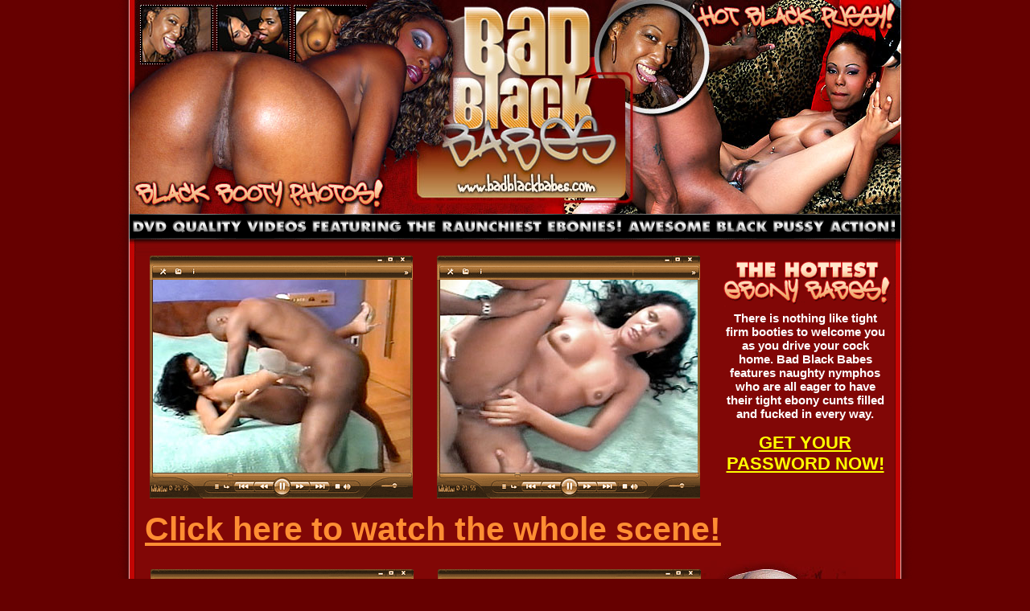

--- FILE ---
content_type: text/html
request_url: http://galleries.badblackbabes.com/movie/bbb/174/index.php?nats=LjEuMTAuMTEuMC4wLjguMC4w
body_size: 1475
content:
<html><head>

<title>Bad Black Babes</title>

<meta http-equiv="Content-Type" content="text/html; charset=iso-8859-1">

<style type="text/css">

<!--

body {

	margin: 0;

	background: #660000 url(images/index_00.gif) repeat-y center;

}

body,td,th {

	font: 13px Arial, Helvetica, sans-serif;

	color:#FFFFFF;

	font-size: 15px;

	font-weight: bold;

}

#description {

	text-align:center;

	padding:0 18px 0 8px;}

#description a:link, #description a:visited {

	font-size:22px;

	font-weight:bold;

	color:#FFFF00;}

#description a:hover, #description a:focus, #description a:active {

	color:#FE8E33;}	

#mid {

	font-size:41px;

	font-weight:bold;

	padding:15px 20px;

}

#mid a:link, #mid a:visited {

	color:#FE8E33;}

#mid a:hover, #mid a:focus, #mid a:active {

	color:#FFFF00;}

#footer {

	color:#FFFFFF;

	font-size:11px;

	padding:15px;

	text-align:center;}

#footer a:link, #footer a:visited {

	color:#FFB171;}

#footer a:hover, #footer a:focus, #footer a:active {

	color:#CC0000;}

-->

</style></head>

<body>

<div align="center">

<table width="960" border="0" align="center" cellpadding="0" cellspacing="0" background="images/index_14.gif">

  <tr>

    <td><table border="0" cellpadding="0" cellspacing="0">

        <tr>

          <td><a href="http://join.badblackbabes.com/track/LjEuMTAuMTEuMC4wLjguMC4w/"><img src="images/index_01.jpg" alt="" width="320" height="266" border="0"></a></td>

          <td><a href="http://join.badblackbabes.com/track/LjEuMTAuMTEuMC4wLjguMC4w/"><img src="images/index_02.jpg" alt="" width="320" height="266" border="0"></a></td>

          <td><a href="http://join.badblackbabes.com/track/LjEuMTAuMTEuMC4wLjguMC4w/"><img src="images/index_03.jpg" alt="" width="320" height="266" border="0"></a></td>

        </tr>

        <tr>

          <td colspan="3"><img src="images/index_04.gif" alt="" width="960" height="52" border="0"></td>

        </tr>

      </table></td>

  </tr>

  <tr>

    <td><table width="960" border="0" cellspacing="0" cellpadding="0">

        <tr>

          <td align="right"><table border="0" cellspacing="0" cellpadding="0">

              <tr>

                <td><table border="0" cellpadding="0" cellspacing="0">

                    <tr>

                      <td colspan="3"><img src="images/box1.gif" width="327" height="30" alt=""></td>

                    </tr>

                    <tr>

                      <td><img src="images/box2.gif" width="4" height="240" alt=""></td>

                      <td><a href="1.mpg"><img src="1.jpg" alt="" width="320" height="240" border="0"></a></td>

                      <td><img src="images/box3.gif" width="3" height="240" alt=""></td>

                    </tr>

                    <tr>

                      <td colspan="3"><img src="images/box4.gif" alt="" width="327" height="32" border="0"></td>

                    </tr>

                  </table></td>

                <td><img src="images/spacer.gif" width="30" height="1" alt=""></td>

                <td><table border="0" cellpadding="0" cellspacing="0">

                  <tr>

                    <td colspan="3"><img src="images/box1.gif" width="327" height="30" alt=""></td>

                  </tr>

                  <tr>

                    <td><img src="images/box2.gif" width="4" height="240" alt=""></td>

                    <td><a href="2.mpg"><img src="2.jpg" alt="" width="320" height="240" border="0"></a></td>

                    <td><img src="images/box3.gif" width="3" height="240" alt=""></td>

                  </tr>

                  <tr>

                    <td colspan="3"><img src="images/box4.gif" alt="" width="327" height="32" border="0"></td>

                  </tr>

                </table></td>

                <td><img src="images/spacer.gif" width="20" height="1" alt=""></td>

              </tr>

            </table></td>

          <td width="230" valign="top"><table width="229" border="0" align="right" cellpadding="0" cellspacing="0">

              <tr>

                <td><a href="http://join.badblackbabes.com/track/LjEuMTAuMTEuMC4wLjguMC4w/"><img src="images/index_12.gif" alt="" width="229" height="69" border="0"></a></td>

              </tr>

              <tr>

                <td id="description"><p>There is nothing like tight firm booties to welcome you as you drive  your cock home. Bad Black Babes features naughty nymphos who are all  eager to have their tight ebony cunts filled and fucked in every way.</p>

                  <p><a href="http://join.badblackbabes.com/track/LjEuMTAuMTEuMC4wLjguMC4w/">GET YOUR PASSWORD NOW!</a> </p></td>

              </tr>

            </table></td>

        </tr>

      </table></td>

  </tr>

  <tr>

    <td id="mid"><a href="http://join.badblackbabes.com/track/LjEuMTAuMTEuMC4wLjguMC4w/">Click here to watch the whole scene!</a></td>

  </tr>

  <tr>

    <td><table width="960" border="0" cellspacing="0" cellpadding="0">

        <tr>

          <td align="right" style="background:url(images/index_15.jpg) bottom right no-repeat;"><table border="0" cellspacing="0" cellpadding="0">

            <tr>

              <td><table border="0" cellpadding="0" cellspacing="0">

                <tr>

                  <td colspan="3"><img src="images/box1.gif" width="327" height="30" alt=""></td>

                </tr>

                <tr>

                  <td><img src="images/box2.gif" width="4" height="240" alt=""></td>

                  <td><a href="3.mpg"><img src="3.jpg" alt="" width="320" height="240" border="0"></a></td>

                  <td><img src="images/box3.gif" width="3" height="240" alt=""></td>

                </tr>

                <tr>

                  <td colspan="3"><img src="images/box4.gif" alt="" width="327" height="32" border="0"></td>

                </tr>

              </table></td>

              <td><img src="images/spacer.gif" width="30" height="1" alt=""></td>

              <td><table border="0" cellpadding="0" cellspacing="0">

                <tr>

                  <td colspan="3"><img src="images/box1.gif" width="327" height="30" alt=""></td>

                </tr>

                <tr>

                  <td><img src="images/box2.gif" width="4" height="240" alt=""></td>

                  <td><a href="4.mpg"><img src="4.jpg" alt="" width="320" height="240" border="0"></a></td>

                  <td><img src="images/box3.gif" width="3" height="240" alt=""></td>

                </tr>

                <tr>

                  <td colspan="3"><img src="images/box4.gif" alt="" width="327" height="32" border="0"></td>

                </tr>

              </table></td>

              <td><img src="images/spacer.gif" width="20" height="1" alt=""></td>

            </tr>

          </table></td>

          <td width="218" valign="top"><a href="http://join.badblackbabes.com/track/LjEuMTAuMTEuMC4wLjguMC4w/"><img src="images/index_16.jpg" alt="" width="229" height="325" border="0"></a></td>

        </tr>

      </table></td>

  </tr>

  <tr>

    <td><img src="images/index_17.jpg" alt="" width="960" height="33" border="0"></td>

  </tr>

  <tr>

    <td><a href="http://join.badblackbabes.com/track/LjEuMTAuMTEuMC4wLjguMC4w/"><img src="images/index_18.gif" alt="" width="960" height="128" border="0"></a></td>

  </tr>

  <tr>

    <td background="images/index_19.gif" bgcolor="#3A0303" id="footer"><a href="http://fetishhits.com/track/.5.72.73.0.0.0.0.0/">Webmasters click here</a>&nbsp;&nbsp;&nbsp;|&nbsp;&nbsp;

      <a href="http://www3.fetishhitsgallery.com/2257.html">18 U.S.C. 2257 Record-Keeping Requirement Compliance Statement.</a></td>

  </tr>

</table>

</div>

</body>

</html>


